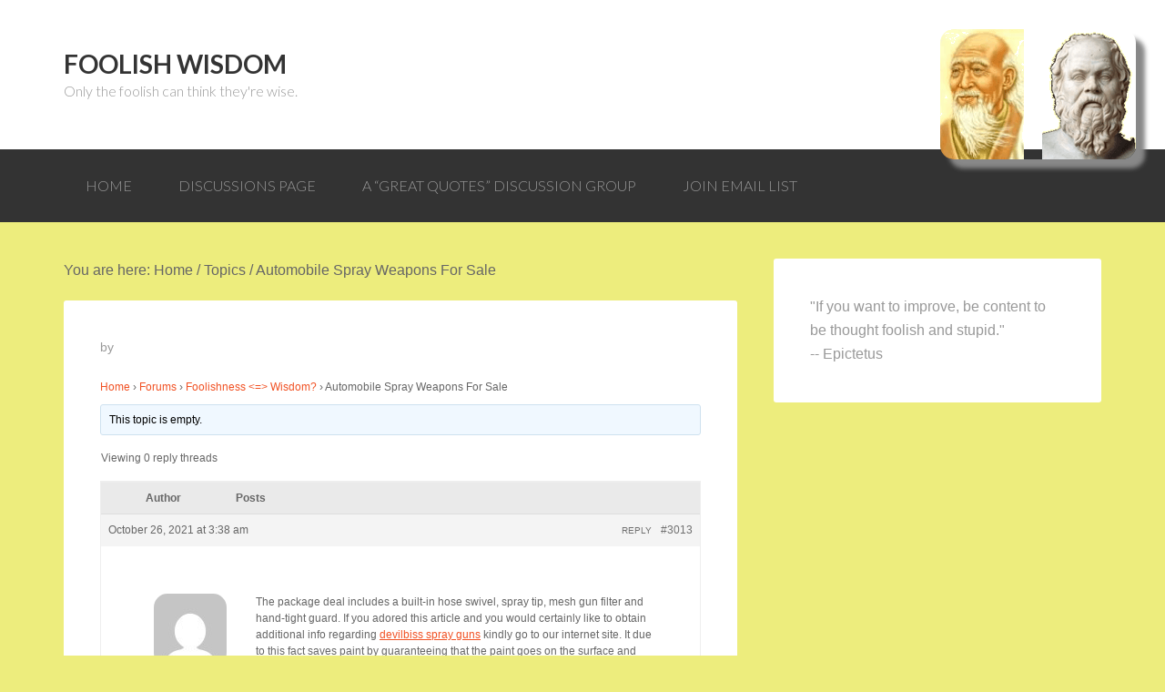

--- FILE ---
content_type: text/html; charset=UTF-8
request_url: https://foolishwisdom.org/forums/topic/automobile-spray-weapons-for-sale/
body_size: 11544
content:
<!DOCTYPE html>
<html lang="en-US" xmlns:og="http://ogp.me/ns#" xmlns:fb="http://ogp.me/ns/fb#">
<head>
<meta charset="UTF-8"/>
<meta name="viewport" content="width=device-width, initial-scale=1"/>
<title>Automobile Spray Weapons For Sale – Foolish Wisdom</title>
<meta name='robots' content='max-image-preview:large'/>
<link rel='dns-prefetch' href='//fonts.googleapis.com'/>
<link rel='dns-prefetch' href='//s.w.org'/>
<link rel="alternate" type="application/rss+xml" title="Foolish Wisdom &raquo; Feed" href="https://foolishwisdom.org/feed/"/>
<link rel="alternate" type="application/rss+xml" title="Foolish Wisdom &raquo; Comments Feed" href="https://foolishwisdom.org/comments/feed/"/>
<link rel="canonical" href="https://foolishwisdom.org/forums/topic/automobile-spray-weapons-for-sale/"/>
		<script type="text/javascript">window._wpemojiSettings={"baseUrl":"https:\/\/s.w.org\/images\/core\/emoji\/13.0.1\/72x72\/","ext":".png","svgUrl":"https:\/\/s.w.org\/images\/core\/emoji\/13.0.1\/svg\/","svgExt":".svg","source":{"concatemoji":"https:\/\/foolishwisdom.org\/wp-includes\/js\/wp-emoji-release.min.js?ver=4e9554c9a01646e26f8dbf36dc6c9e2d"}};!function(e,a,t){var n,r,o,i=a.createElement("canvas"),p=i.getContext&&i.getContext("2d");function s(e,t){var a=String.fromCharCode;p.clearRect(0,0,i.width,i.height),p.fillText(a.apply(this,e),0,0);e=i.toDataURL();return p.clearRect(0,0,i.width,i.height),p.fillText(a.apply(this,t),0,0),e===i.toDataURL()}function c(e){var t=a.createElement("script");t.src=e,t.defer=t.type="text/javascript",a.getElementsByTagName("head")[0].appendChild(t)}for(o=Array("flag","emoji"),t.supports={everything:!0,everythingExceptFlag:!0},r=0;r<o.length;r++)t.supports[o[r]]=function(e){if(!p||!p.fillText)return!1;switch(p.textBaseline="top",p.font="600 32px Arial",e){case"flag":return s([127987,65039,8205,9895,65039],[127987,65039,8203,9895,65039])?!1:!s([55356,56826,55356,56819],[55356,56826,8203,55356,56819])&&!s([55356,57332,56128,56423,56128,56418,56128,56421,56128,56430,56128,56423,56128,56447],[55356,57332,8203,56128,56423,8203,56128,56418,8203,56128,56421,8203,56128,56430,8203,56128,56423,8203,56128,56447]);case"emoji":return!s([55357,56424,8205,55356,57212],[55357,56424,8203,55356,57212])}return!1}(o[r]),t.supports.everything=t.supports.everything&&t.supports[o[r]],"flag"!==o[r]&&(t.supports.everythingExceptFlag=t.supports.everythingExceptFlag&&t.supports[o[r]]);t.supports.everythingExceptFlag=t.supports.everythingExceptFlag&&!t.supports.flag,t.DOMReady=!1,t.readyCallback=function(){t.DOMReady=!0},t.supports.everything||(n=function(){t.readyCallback()},a.addEventListener?(a.addEventListener("DOMContentLoaded",n,!1),e.addEventListener("load",n,!1)):(e.attachEvent("onload",n),a.attachEvent("onreadystatechange",function(){"complete"===a.readyState&&t.readyCallback()})),(n=t.source||{}).concatemoji?c(n.concatemoji):n.wpemoji&&n.twemoji&&(c(n.twemoji),c(n.wpemoji)))}(window,document,window._wpemojiSettings);</script>
		<style type="text/css">img.wp-smiley,img.emoji{display:inline!important;border:none!important;box-shadow:none!important;height:1em!important;width:1em!important;margin:0 .07em!important;vertical-align:-.1em!important;background:none!important;padding:0!important}</style>
	<link rel='stylesheet' id='edsgenesis-css' href='https://foolishwisdom.org/wp-content/themes/edsgenesis/style.css?ver=1.0' type='text/css' media='all'/>
<link rel='stylesheet' id='wp-block-library-css' href='https://foolishwisdom.org/wp-includes/css/dist/block-library/style.min.css?ver=4e9554c9a01646e26f8dbf36dc6c9e2d' type='text/css' media='all'/>
<link rel='stylesheet' id='bbp-default-css' href='https://foolishwisdom.org/wp-content/plugins/bbpress/templates/default/css/bbpress.min.css?ver=2.6.10' type='text/css' media='all'/>
<link rel='stylesheet' id='mc4wp-form-themes-css' href='https://foolishwisdom.org/wp-content/plugins/mailchimp-for-wp/assets/css/form-themes.css?ver=4.9.17' type='text/css' media='all'/>
<link rel='stylesheet' id='google-font-lato-css' href='//fonts.googleapis.com/css?family=Lato%3A300%2C700&#038;ver=1.0' type='text/css' media='all'/>
<script type='text/javascript' src='https://foolishwisdom.org/wp-includes/js/jquery/jquery.min.js?ver=3.5.1' id='jquery-core-js'></script>
<script type='text/javascript' src='https://foolishwisdom.org/wp-includes/js/jquery/jquery-migrate.min.js?ver=3.3.2' id='jquery-migrate-js'></script>
<link rel="https://api.w.org/" href="https://foolishwisdom.org/wp-json/"/><link rel="EditURI" type="application/rsd+xml" title="RSD" href="https://foolishwisdom.org/xmlrpc.php?rsd"/>
<link rel="alternate" type="application/json+oembed" href="https://foolishwisdom.org/wp-json/oembed/1.0/embed?url=https%3A%2F%2Ffoolishwisdom.org%2Fforums%2Ftopic%2Fautomobile-spray-weapons-for-sale%2F"/>
<link rel="alternate" type="text/xml+oembed" href="https://foolishwisdom.org/wp-json/oembed/1.0/embed?url=https%3A%2F%2Ffoolishwisdom.org%2Fforums%2Ftopic%2Fautomobile-spray-weapons-for-sale%2F&#038;format=xml"/>
<script type="text/javascript">(function(url){if(/(?:Chrome\/26\.0\.1410\.63 Safari\/537\.31|WordfenceTestMonBot)/.test(navigator.userAgent)){return;}var addEvent=function(evt,handler){if(window.addEventListener){document.addEventListener(evt,handler,false);}else if(window.attachEvent){document.attachEvent('on'+evt,handler);}};var removeEvent=function(evt,handler){if(window.removeEventListener){document.removeEventListener(evt,handler,false);}else if(window.detachEvent){document.detachEvent('on'+evt,handler);}};var evts='contextmenu dblclick drag dragend dragenter dragleave dragover dragstart drop keydown keypress keyup mousedown mousemove mouseout mouseover mouseup mousewheel scroll'.split(' ');var logHuman=function(){if(window.wfLogHumanRan){return;}window.wfLogHumanRan=true;var wfscr=document.createElement('script');wfscr.type='text/javascript';wfscr.async=true;wfscr.src=url+'&r='+Math.random();(document.getElementsByTagName('head')[0]||document.getElementsByTagName('body')[0]).appendChild(wfscr);for(var i=0;i<evts.length;i++){removeEvent(evts[i],logHuman);}};for(var i=0;i<evts.length;i++){addEvent(evts[i],logHuman);}})('//foolishwisdom.org/?wordfence_lh=1&hid=48993C755292DCC9A7C0F8AD83971299');</script><link rel="icon" href="https://foolishwisdom.org/wp-content/themes/edsgenesis/images/favicon.ico"/>
<link rel="pingback" href="https://foolishwisdom.org/xmlrpc.php"/>
<style type="text/css" id="custom-background-css">body.custom-background{background-color:#eded7d}</style>
	
<!-- START - Open Graph and Twitter Card Tags 3.3.7 -->
 <!-- Facebook Open Graph -->
  <meta property="og:locale" content="en_US"/>
  <meta property="og:site_name" content="Foolish Wisdom"/>
  <meta property="og:title" content="Automobile Spray Weapons For Sale"/>
  <meta property="og:url" content="https://foolishwisdom.org/forums/topic/automobile-spray-weapons-for-sale/"/>
  <meta property="og:type" content="article"/>
  <meta property="og:description" content="Home &rsaquo; Forums &rsaquo; Foolishness  Wisdom? &rsaquo; Automobile Spray Weapons For Sale
	
	
	
	
		
		This topic is empty.
		
		
			

	Viewing 0 reply threads
	



			


	
		Author
		Posts
	

	

		
			


	
		October 26, 2021 at 3:38 am

		
		#3013

		
		Reply
		
	



	

		
		nellysample550Guest"/>
 <!-- Google+ / Schema.org -->
  <meta itemprop="name" content="Automobile Spray Weapons For Sale"/>
  <meta itemprop="headline" content="Automobile Spray Weapons For Sale"/>
  <meta itemprop="description" content="Home &rsaquo; Forums &rsaquo; Foolishness  Wisdom? &rsaquo; Automobile Spray Weapons For Sale
	
	
	
	
		
		This topic is empty.
		
		
			

	Viewing 0 reply threads
	



			


	
		Author
		Posts
	

	

		
			


	
		October 26, 2021 at 3:38 am

		
		#3013

		
		Reply
		
	



	

		
		nellysample550Guest"/>
  <!--<meta itemprop="publisher" content="Foolish Wisdom"/>--> <!-- To solve: The attribute publisher.itemtype has an invalid value -->
 <!-- Twitter Cards -->
  <meta name="twitter:title" content="Automobile Spray Weapons For Sale"/>
  <meta name="twitter:url" content="https://foolishwisdom.org/forums/topic/automobile-spray-weapons-for-sale/"/>
  <meta name="twitter:description" content="Home &rsaquo; Forums &rsaquo; Foolishness  Wisdom? &rsaquo; Automobile Spray Weapons For Sale
	
	
	
	
		
		This topic is empty.
		
		
			

	Viewing 0 reply threads
	



			


	
		Author
		Posts
	

	

		
			


	
		October 26, 2021 at 3:38 am

		
		#3013

		
		Reply
		
	



	

		
		nellysample550Guest"/>
  <meta name="twitter:card" content="summary_large_image"/>
 <!-- SEO -->
 <!-- Misc. tags -->
 <!-- is_singular -->
<!-- END - Open Graph and Twitter Card Tags 3.3.7 -->
	
</head>
<body class="topic bbpress bbp-no-js topic-template-default single single-topic postid-3013 custom-background content-sidebar genesis-breadcrumbs-visible genesis-footer-widgets-hidden" itemscope itemtype="https://schema.org/WebPage">
<script type="text/javascript" id="bbp-swap-no-js-body-class">document.body.className=document.body.className.replace('bbp-no-js','bbp-js');</script>

<div class="site-container"><header class="site-header" itemscope itemtype="https://schema.org/WPHeader"><div class="wrap"><div class="title-area"><h1 class="site-title" itemprop="headline"><a href="https://foolishwisdom.org/">Foolish Wisdom</a></h1><h2 class="site-description" itemprop="description">Only the foolish can think they&#039;re wise.</h2></div><div class="widget-area header-widget-area"><section id="text-2" class="widget widget_text"><div class="widget-wrap">			<div class="textwidget"><style>#quote:hover:before{content:'Lao Tzu & Socrates would be proud of us.  Seek balance, not greedy for Wisdom! '}img{box-shadow:10px 10px 5px #888;border-radius:15px;-moz-border-radius:15px;padding:0}</style>
<span id="quote" style="position:fixed;font-size:large;font-weight:bold;right:32px;top:32px;">

<img src="/images/LaoTzu-Socrates.png"></span></div>
		</div></section>
</div></div></header><nav class="nav-primary" aria-label="Main" itemscope itemtype="https://schema.org/SiteNavigationElement"><div class="wrap"><ul id="menu-menu-1" class="menu genesis-nav-menu menu-primary"><li id="menu-item-13" class="menu-item menu-item-type-post_type menu-item-object-page menu-item-home menu-item-13"><a href="https://foolishwisdom.org/" itemprop="url"><span itemprop="name">Home</span></a></li>
<li id="menu-item-37" class="menu-item menu-item-type-post_type menu-item-object-page current_page_parent menu-item-37"><a href="https://foolishwisdom.org/discussions-page/" itemprop="url"><span itemprop="name">Discussions Page</span></a></li>
<li id="menu-item-50" class="menu-item menu-item-type-post_type menu-item-object-page menu-item-has-children menu-item-50"><a href="https://foolishwisdom.org/a-great-quotes-discussion-group/" itemprop="url"><span itemprop="name">A “Great Quotes” Discussion Group</span></a>
<ul class="sub-menu">
	<li id="menu-item-224" class="menu-item menu-item-type-custom menu-item-object-custom menu-item-224"><a href="https://foolishwisdom.org/?page_id=227" itemprop="url"><span itemprop="name"><span style="color:green;">A Humanistic Art of Thinking, Better</span></span></a></li>
</ul>
</li>
<li id="menu-item-69" class="menu-item menu-item-type-post_type menu-item-object-page menu-item-69"><a href="https://foolishwisdom.org/join-email-list/" itemprop="url"><span itemprop="name">Join Email List</span></a></li>
</ul></div></nav><div class="site-inner"><div class="content-sidebar-wrap"><main class="content"><div class="breadcrumb" itemprop="breadcrumb" itemscope itemtype="https://schema.org/BreadcrumbList">You are here: <span class="breadcrumb-link-wrap" itemprop="itemListElement" itemscope itemtype="https://schema.org/ListItem"><a class="breadcrumb-link" href="https://foolishwisdom.org/" itemprop="item"><span class="breadcrumb-link-text-wrap" itemprop="name">Home</span></a><meta itemprop="position" content="1"></span> <span aria-label="breadcrumb separator">/</span> <span class="breadcrumb-link-wrap" itemprop="itemListElement" itemscope itemtype="https://schema.org/ListItem"><a class="breadcrumb-link" href="https://foolishwisdom.org/topics/" itemprop="item"><span class="breadcrumb-link-text-wrap" itemprop="name">Topics</span></a><meta itemprop="position" content="2"></span> <span aria-label="breadcrumb separator">/</span> Automobile Spray Weapons For Sale</div><article class="post-3013 topic type-topic status-publish entry" aria-label="Automobile Spray Weapons For Sale" itemscope itemtype="https://schema.org/CreativeWork"><header class="entry-header"><h1 class="entry-title" itemprop="headline">Automobile Spray Weapons For Sale</h1>
<p class="entry-meta"><time class="entry-time" itemprop="datePublished"></time> by   </p></header><div class="entry-content" itemprop="text">
<div id="bbpress-forums" class="bbpress-wrapper">

	<div class="bbp-breadcrumb"><p><a href="https://foolishwisdom.org" class="bbp-breadcrumb-home">Home</a> <span class="bbp-breadcrumb-sep">&rsaquo;</span> <a href="https://foolishwisdom.org/forums/" class="bbp-breadcrumb-root">Forums</a> <span class="bbp-breadcrumb-sep">&rsaquo;</span> <a href="https://foolishwisdom.org/forums/forum/foolishness-wisdom/" class="bbp-breadcrumb-forum">Foolishness <=> Wisdom?</a> <span class="bbp-breadcrumb-sep">&rsaquo;</span> <span class="bbp-breadcrumb-current">Automobile Spray Weapons For Sale</span></p></div>
	
	
	
	
		
		<div class="bbp-template-notice info"><ul><li class="bbp-topic-description">This topic is empty.</li></ul></div>
		
		
			
<div class="bbp-pagination">
	<div class="bbp-pagination-count">Viewing 0 reply threads</div>
	<div class="bbp-pagination-links"></div>
</div>


			
<ul id="topic-3013-replies" class="forums bbp-replies">

	<li class="bbp-header">
		<div class="bbp-reply-author">Author</div><!-- .bbp-reply-author -->
		<div class="bbp-reply-content">Posts</div><!-- .bbp-reply-content -->
	</li><!-- .bbp-header -->

	<li class="bbp-body">

		
			<ul class='bbp-replies-list'><li>

<div id="post-3013" class="bbp-reply-header">
	<div class="bbp-meta">
		<span class="bbp-reply-post-date">October 26, 2021 at 3:38 am</span>

		
		<a href="https://foolishwisdom.org/forums/topic/automobile-spray-weapons-for-sale/#post-3013" class="bbp-reply-permalink">#3013</a>

		
		<span class="bbp-admin-links"><a role="button" href="/forums/topic/automobile-spray-weapons-for-sale/#new-post" class="bbp-topic-reply-link" onclick="return addReply.cancelForm();" rel="nofollow">Reply</a></span>
		
	</div><!-- .bbp-meta -->
</div><!-- #post-3013 -->

<div class="loop-item--1 user-id-0 bbp-parent-forum-35 bbp-parent-topic-35 bbp-reply-position-1 even  post-3013 topic type-topic status-publish entry">
	<div class="bbp-reply-author">

		
		<span class="bbp-author-avatar"><img alt='' src='https://secure.gravatar.com/avatar/a466d965cb7bc9b35659829a348be2fd?s=80&#038;d=mm&#038;r=g' srcset='https://secure.gravatar.com/avatar/a466d965cb7bc9b35659829a348be2fd?s=160&#038;d=mm&#038;r=g 2x' class='avatar avatar-80 photo' height='80' width='80' loading='lazy'/></span><span class="bbp-author-name">nellysample550</span><div class="bbp-author-role">Guest</div>
		
		
	</div><!-- .bbp-reply-author -->

	<div class="bbp-reply-content">

		
		<p>The package deal includes a built-in hose swivel, spray tip, mesh gun filter and hand-tight guard.  If you adored this article and you would certainly like to obtain additional info regarding <a href="https://www.imagup.com/diy-painting-a-pickup-truck-bedliner/" rel="nofollow">devilbiss spray guns</a> kindly go to our internet site. It due to this fact saves paint by guaranteeing that the paint goes on the surface and not into the encircling air. The important byproduct of that is that it successfully protects the surroundings. The sprayer has a most flow rate of .27 and cleanup is convenient too, due to a particular attachment that connects on to a standard backyard hose.<br/>
It’s lightweight which makes it good for cabinet work, and it has a plastic cup which might make it simpler to clean as quickly as you’re done.The iSpray nozzle lets you use un-thinned paint with a wide range of adjustable spray patterns and a detail ending nozzle that is geared up with its personal 20-ounce reservoir of paint.Similarly, please don&#8217;t overlook this unbelievable spray gin because of its conventional look, as this is among the best HVLP sprayers out there available within the market.This sprayer can additionally be non-bleed, which suggests you&#8217;ve enough management over the paint move and stop solvent flashing.<br/>
Also designed with an ergonomic grip, you can use this gun for extended periods with out discomfort. This Graco-Sharpe spray gun is superb for achieving a high-quality finish on pretty much any project. Last however definitely not least, the Graco-Sharpe HVLP sprayer is a unbelievable and versatile spray gun.<br/>
Because these are &#8220;low pressure&#8221; spray guns, they don’t want a big compressor and many house customers might already own an appropriate mannequin. However, even comparatively small compressors aren’t significantly moveable and wish regular upkeep. The huge benefits with skilled HVLP spray guns are the increased adjustability and long-term sturdiness. They are also quick, so this can be the greatest choice for often painting massive areas. They do have extra of a learning curve, but the quality of end may be just about flawless. The iSpray nozzle permits you to use un-thinned paint with quite so much of adjustable spray patterns and a detail finishing nozzle that is outfitted with its personal 20-ounce reservoir of paint.<br/>
High 5 Finest Automotive Paint Gun For Newbies 2021 Information<br/>
They might even ensure an extended life on your product which is at all times a fantastic factor. As well as key features, you also needs to take into consideration the assorted accessories which will or could not come with your paint sprayer. Such issues can add value to the product you buy but are usually relatively cheap to buy separately. As such, you should keep an eye out for these things however don’t fear in case your favorite paint sprayer doesn’t have all of them. This spray gun is straightforward to hold around as it’s very light-weight. This spray paint may be very versatile because it has 3 spray patterns with adjustable controls.<br/>
This is a good place to begin if you’re new to HVLP guns, and whereas it’s a little on the pricey aspect, it is nicely well value the funding. Plus, the base is separate from the spray gun so it makes it much simpler to maneuver around corners and get those hard-to-reach angles when working with cabinets. It’s so easy to manage, even with no expertise and it&#8217;ll offer you a fantastic end once you get the hang of it. Plus it is all chrome steel which will increase its sturdiness for the long-haul.<br/>
Wagner Finishcontrol 5000 Xvlp Spray System, 230v<br/>
Cordless HVLP spray guns of this sort also can be found, although most are very expensive and only run for a few half hour between expenses. These make a substantial distinction to their suitability for specific duties. To assist arm you with the knowledge wanted when buying, the following sections include a spread of technical and sensible aspects, including how each type of HVLP spray gun capabilities. With their rising popularity, several several types of HVLP spray guns are now obtainable, so it can be challenging to know which is the proper one to purchase. To get a smooth and even finish in your auto paint jobs, it is very important discover a paint software technique that works.<br/>
Automotive spray weapons are available quite a lot of sizes and styles to accommodate media of various viscosities and compositions. When you&#8217;ve several completely different auto spray weapons or a kit on hand you&#8217;ll have the ability to full nearly any project that you have in thoughts. The best HVLP paint sprayer for furniture will always give supreme finishes. You may even find many to be fully adjustable, with many different spray ranges, so you could get a fine and even end each time, making them best HVLP spray gun for cupboards. 3mm for fantastic finishing with almost all kinds of paints and lacquers and so forth and has a 25 foot hi-flex hose.<br/>
The P100H is unique in that it presents a broad range of nozzles that may operate with small compressors to spray dyes, spray stains, topcoats and primers. Other Air nozzles are available for breaking up High strong materials. Stainless metal fluid passages, light-weight and rugged construction and its teflon coating make the P100H a fantastic gun for onsite or manufacturing applications. The new FE-Line LCFM HVLP gun is our low CFM lightweight ergonomic spray gun.The FE-Line LCFM’s standard setup will be 1.3 x 1090.This setup is designed to be used with a low air consumption compressor. The 1090 air cap solely uses 6cfm, which enables the gun to be operated with a 2hp compressor. The FE-Line’s light-weight ergonomic design additionally reduces fatigue and increases mobility.<br/>
More of it means extra paint gets out of the nozzle and thicker layers of paint find yourself on the wall. Whether you’re spray painting high up or low down, an extension could make issues a lot more comfy. These come in all kinds of various sizes so you&#8217;ve plenty of selection for when you have different varieties of tasks to tackle.<br/>
You can adjust your spray sample on most HVLP spray guns via a knob on the facet of the gun. Made with sturdy supplies and filled with the useful features typical of the model, Sealey automobile spray weapons are excellent to be used in any workshop. Go for a Sealey HVLP spray gun for one thing with fundamental functionality that doesnt break the bank. The fan management adjusts the spray sample to match any utility, whilst the anodized physique is easy to clean and rust resistant. Go for a Sealey HVLP spray gun for something with basic functionality that does not break the bank.</p>

		
	</div><!-- .bbp-reply-content -->
</div><!-- .reply -->
</li>
</ul>
		
	</li><!-- .bbp-body -->

	<li class="bbp-footer">
		<div class="bbp-reply-author">Author</div>
		<div class="bbp-reply-content">Posts</div><!-- .bbp-reply-content -->
	</li><!-- .bbp-footer -->
</ul><!-- #topic-3013-replies -->


			
<div class="bbp-pagination">
	<div class="bbp-pagination-count">Viewing 0 reply threads</div>
	<div class="bbp-pagination-links"></div>
</div>


		
		

	<div id="new-reply-3013" class="bbp-reply-form">

		<form id="new-post" name="new-post" method="post">

			
			<fieldset class="bbp-form">
				<legend>Reply To: Automobile Spray Weapons For Sale</legend>

				
				
				
				
				
				<div>

					
	
	<fieldset class="bbp-form">
		<legend>Your information:</legend>

		
		<p>
			<label for="bbp_anonymous_author">Name (required):</label><br/>
			<input type="text" id="bbp_anonymous_author" value="" size="40" maxlength="100" name="bbp_anonymous_name" autocomplete="off"/>
		</p>

		<p>
			<label for="bbp_anonymous_email">Mail (will not be published) (required):</label><br/>
			<input type="text" id="bbp_anonymous_email" value="" size="40" maxlength="100" name="bbp_anonymous_email"/>
		</p>

		<p>
			<label for="bbp_anonymous_website">Website:</label><br/>
			<input type="text" id="bbp_anonymous_website" value="" size="40" maxlength="200" name="bbp_anonymous_website"/>
		</p>

		
	</fieldset>

	

					
					<div class="bbp-the-content-wrapper"><div id="wp-bbp_reply_content-wrap" class="wp-core-ui wp-editor-wrap html-active"><link rel='stylesheet' id='dashicons-css' href='https://foolishwisdom.org/wp-includes/css/dashicons.min.css?ver=4e9554c9a01646e26f8dbf36dc6c9e2d' type='text/css' media='all'/>
<link rel='stylesheet' id='editor-buttons-css' href='https://foolishwisdom.org/wp-includes/css/editor.min.css?ver=4e9554c9a01646e26f8dbf36dc6c9e2d' type='text/css' media='all'/>
<div id="wp-bbp_reply_content-editor-container" class="wp-editor-container"><div id="qt_bbp_reply_content_toolbar" class="quicktags-toolbar"></div><textarea class="bbp-the-content wp-editor-area" rows="12" cols="40" name="bbp_reply_content" id="bbp_reply_content"></textarea></div>
</div>

</div>
					
					
					
					
					
					
					<div class="bbp-submit-wrapper">

						
						<a href="/forums/topic/automobile-spray-weapons-for-sale/#post-0" id="bbp-cancel-reply-to-link" style="display:none;" rel="nofollow">Cancel</a>
						<button type="submit" id="bbp_reply_submit" name="bbp_reply_submit" class="button submit">Submit</button>

						
					</div>

					
				</div>

				
		<input type="hidden" name="bbp_topic_id" id="bbp_topic_id" value="3013"/>
		<input type="hidden" name="bbp_reply_to" id="bbp_reply_to" value="0"/>
		<input type="hidden" name="action" id="bbp_post_action" value="bbp-new-reply"/>

		
		<input type="hidden" id="_wpnonce" name="_wpnonce" value="4c15d7e768"/><input type="hidden" name="_wp_http_referer" value="/forums/topic/automobile-spray-weapons-for-sale/"/><input type="hidden" id="bbp_redirect_to" name="redirect_to" value="https://foolishwisdom.org/forums/topic/automobile-spray-weapons-for-sale/"/>
			</fieldset>

			
		</form>
	</div>



	
	

	
</div>
</div><footer class="entry-footer"></footer></article></main><aside class="sidebar sidebar-primary widget-area" role="complementary" aria-label="Primary Sidebar" itemscope itemtype="https://schema.org/WPSideBar"><section id="text-3" class="widget widget_text"><div class="widget-wrap">			<div class="textwidget"><p>"If you want to improve, be content to be thought foolish and stupid."<br/>
        -- Epictetus</p>
</div>
		</div></section>
</aside></div></div><footer class="site-footer" itemscope itemtype="https://schema.org/WPFooter"><div class="wrap"><p>Copyright &#xA9;&nbsp;2026 · <a href="http://www.rockower.net/">EdsGenesis</a> on <a href="https://www.studiopress.com/">Genesis Framework</a> · <a href="https://wordpress.org/">WordPress</a> · <a href="https://foolishwisdom.org/wp-login.php">Log in</a>  
 . BTC 3KmPdxfD5xdTcmp8pq6Gf2GcKQe84rnebr
Thanks for your support!</p></div></footer></div><center><a href="http://blog.Rockower.com" title="My Blog, Edward B. Rockower">Edward B. Rockower</a></center><!-- Piwik -->
<script type="text/javascript">var _paq=_paq||[];_paq.push(['trackPageView']);_paq.push(['enableLinkTracking']);(function(){var u="//chinesedaycamp.com/analytics/piwik/";_paq.push(['setTrackerUrl',u+'piwik.php']);_paq.push(['setSiteId',4]);var d=document,g=d.createElement('script'),s=d.getElementsByTagName('script')[0];g.type='text/javascript';g.async=true;g.defer=true;g.src=u+'piwik.js';s.parentNode.insertBefore(g,s);})();</script>
<!-- End Piwik Code -->
<link rel='stylesheet' id='buttons-css' href='https://foolishwisdom.org/wp-includes/css/buttons.min.css?ver=4e9554c9a01646e26f8dbf36dc6c9e2d' type='text/css' media='all'/>
<script type='text/javascript' src='https://foolishwisdom.org/wp-content/plugins/bbpress/templates/default/js/editor.min.js?ver=2.6.10' id='bbpress-editor-js'></script>
<script type='text/javascript' id='bbpress-engagements-js-extra'>//<![CDATA[
var bbpEngagementJS={"object_id":"3013","bbp_ajaxurl":"https:\/\/foolishwisdom.org\/forums\/topic\/automobile-spray-weapons-for-sale\/?bbp-ajax=true","generic_ajax_error":"Something went wrong. Refresh your browser and try again."};
//]]></script>
<script type='text/javascript' src='https://foolishwisdom.org/wp-content/plugins/bbpress/templates/default/js/engagements.min.js?ver=2.6.10' id='bbpress-engagements-js'></script>
<script type='text/javascript' src='https://foolishwisdom.org/wp-content/plugins/bbpress/templates/default/js/reply.min.js?ver=2.6.10' id='bbpress-reply-js'></script>
<script type='text/javascript' src='https://foolishwisdom.org/wp-includes/js/wp-embed.min.js?ver=4e9554c9a01646e26f8dbf36dc6c9e2d' id='wp-embed-js'></script>
<script type='text/javascript' id='quicktags-js-extra'>//<![CDATA[
var quicktagsL10n={"closeAllOpenTags":"Close all open tags","closeTags":"close tags","enterURL":"Enter the URL","enterImageURL":"Enter the URL of the image","enterImageDescription":"Enter a description of the image","textdirection":"text direction","toggleTextdirection":"Toggle Editor Text Direction","dfw":"Distraction-free writing mode","strong":"Bold","strongClose":"Close bold tag","em":"Italic","emClose":"Close italic tag","link":"Insert link","blockquote":"Blockquote","blockquoteClose":"Close blockquote tag","del":"Deleted text (strikethrough)","delClose":"Close deleted text tag","ins":"Inserted text","insClose":"Close inserted text tag","image":"Insert image","ul":"Bulleted list","ulClose":"Close bulleted list tag","ol":"Numbered list","olClose":"Close numbered list tag","li":"List item","liClose":"Close list item tag","code":"Code","codeClose":"Close code tag","more":"Insert Read More tag"};
//]]></script>
<script type='text/javascript' src='https://foolishwisdom.org/wp-includes/js/quicktags.min.js?ver=4e9554c9a01646e26f8dbf36dc6c9e2d' id='quicktags-js'></script>
<script type='text/javascript' src='https://foolishwisdom.org/wp-includes/js/dist/vendor/wp-polyfill.min.js?ver=7.4.4' id='wp-polyfill-js'></script>
<script type='text/javascript' id='wp-polyfill-js-after'>('fetch'in window)||document.write('<script src="https://foolishwisdom.org/wp-includes/js/dist/vendor/wp-polyfill-fetch.min.js?ver=3.0.0"></scr'+'ipt>');(document.contains)||document.write('<script src="https://foolishwisdom.org/wp-includes/js/dist/vendor/wp-polyfill-node-contains.min.js?ver=3.42.0"></scr'+'ipt>');(window.DOMRect)||document.write('<script src="https://foolishwisdom.org/wp-includes/js/dist/vendor/wp-polyfill-dom-rect.min.js?ver=3.42.0"></scr'+'ipt>');(window.URL&&window.URL.prototype&&window.URLSearchParams)||document.write('<script src="https://foolishwisdom.org/wp-includes/js/dist/vendor/wp-polyfill-url.min.js?ver=3.6.4"></scr'+'ipt>');(window.FormData&&window.FormData.prototype.keys)||document.write('<script src="https://foolishwisdom.org/wp-includes/js/dist/vendor/wp-polyfill-formdata.min.js?ver=3.0.12"></scr'+'ipt>');(Element.prototype.matches&&Element.prototype.closest)||document.write('<script src="https://foolishwisdom.org/wp-includes/js/dist/vendor/wp-polyfill-element-closest.min.js?ver=2.0.2"></scr'+'ipt>');('objectFit'in document.documentElement.style)||document.write('<script src="https://foolishwisdom.org/wp-includes/js/dist/vendor/wp-polyfill-object-fit.min.js?ver=2.3.4"></scr'+'ipt>');</script>
<script type='text/javascript' src='https://foolishwisdom.org/wp-includes/js/dist/dom-ready.min.js?ver=93db39f6fe07a70cb9217310bec0a531' id='wp-dom-ready-js'></script>
<script type='text/javascript' src='https://foolishwisdom.org/wp-includes/js/dist/hooks.min.js?ver=d0188aa6c336f8bb426fe5318b7f5b72' id='wp-hooks-js'></script>
<script type='text/javascript' src='https://foolishwisdom.org/wp-includes/js/dist/i18n.min.js?ver=6ae7d829c963a7d8856558f3f9b32b43' id='wp-i18n-js'></script>
<script type='text/javascript' id='wp-i18n-js-after'>wp.i18n.setLocaleData({'text direction\u0004ltr':['ltr']});</script>
<script type='text/javascript' id='wp-a11y-js-translations'>(function(domain,translations){var localeData=translations.locale_data[domain]||translations.locale_data.messages;localeData[""].domain=domain;wp.i18n.setLocaleData(localeData,domain);})("default",{"locale_data":{"messages":{"":{}}}});</script>
<script type='text/javascript' src='https://foolishwisdom.org/wp-includes/js/dist/a11y.min.js?ver=f38c4dee80fd4bb43131247e3175c99a' id='wp-a11y-js'></script>
<script type='text/javascript' id='wplink-js-extra'>//<![CDATA[
var wpLinkL10n={"title":"Insert\/edit link","update":"Update","save":"Add Link","noTitle":"(no title)","noMatchesFound":"No results found.","linkSelected":"Link selected.","linkInserted":"Link inserted.","minInputLength":"3"};
//]]></script>
<script type='text/javascript' src='https://foolishwisdom.org/wp-includes/js/wplink.min.js?ver=4e9554c9a01646e26f8dbf36dc6c9e2d' id='wplink-js'></script>
<script type='text/javascript' src='https://foolishwisdom.org/wp-includes/js/jquery/ui/core.min.js?ver=1.12.1' id='jquery-ui-core-js'></script>
<script type='text/javascript' src='https://foolishwisdom.org/wp-includes/js/jquery/ui/menu.min.js?ver=1.12.1' id='jquery-ui-menu-js'></script>
<script type='text/javascript' id='jquery-ui-autocomplete-js-extra'>//<![CDATA[
var uiAutocompleteL10n={"noResults":"No results found.","oneResult":"1 result found. Use up and down arrow keys to navigate.","manyResults":"%d results found. Use up and down arrow keys to navigate.","itemSelected":"Item selected."};
//]]></script>
<script type='text/javascript' src='https://foolishwisdom.org/wp-includes/js/jquery/ui/autocomplete.min.js?ver=1.12.1' id='jquery-ui-autocomplete-js'></script>

		<script type="text/javascript">tinyMCEPreInit={baseURL:"https://foolishwisdom.org/wp-includes/js/tinymce",suffix:".min",mceInit:{},qtInit:{'bbp_reply_content':{id:"bbp_reply_content",buttons:"strong,em,link,block,del,img,ul,ol,li,code,close"}},ref:{plugins:"",theme:"modern",language:""},load_ext:function(url,lang){var sl=tinymce.ScriptLoader;sl.markDone(url+'/langs/'+lang+'.js');sl.markDone(url+'/langs/'+lang+'_dlg.js');}};</script>
				<script type="text/javascript">var ajaxurl="/wp-admin/admin-ajax.php";(function(){var init,id,$wrap;if(typeof tinymce!=='undefined'){if(tinymce.Env.ie&&tinymce.Env.ie<11){tinymce.$('.wp-editor-wrap ').removeClass('tmce-active').addClass('html-active');return;}for(id in tinyMCEPreInit.mceInit){init=tinyMCEPreInit.mceInit[id];$wrap=tinymce.$('#wp-'+id+'-wrap');if(($wrap.hasClass('tmce-active')||!tinyMCEPreInit.qtInit.hasOwnProperty(id))&&!init.wp_skip_init){tinymce.init(init);if(!window.wpActiveEditor){window.wpActiveEditor=id;}}}}if(typeof quicktags!=='undefined'){for(id in tinyMCEPreInit.qtInit){quicktags(tinyMCEPreInit.qtInit[id]);if(!window.wpActiveEditor){window.wpActiveEditor=id;}}}}());</script>
				<div id="wp-link-backdrop" style="display: none"></div>
		<div id="wp-link-wrap" class="wp-core-ui" style="display: none" role="dialog" aria-labelledby="link-modal-title">
		<form id="wp-link" tabindex="-1">
		<input type="hidden" id="_ajax_linking_nonce" name="_ajax_linking_nonce" value="2dc8236fef"/>		<h1 id="link-modal-title">Insert/edit link</h1>
		<button type="button" id="wp-link-close"><span class="screen-reader-text">Close</span></button>
		<div id="link-selector">
			<div id="link-options">
				<p class="howto" id="wplink-enter-url">Enter the destination URL</p>
				<div>
					<label><span>URL</span>
					<input id="wp-link-url" type="text" aria-describedby="wplink-enter-url"/></label>
				</div>
				<div class="wp-link-text-field">
					<label><span>Link Text</span>
					<input id="wp-link-text" type="text"/></label>
				</div>
				<div class="link-target">
					<label><span></span>
					<input type="checkbox" id="wp-link-target"/> Open link in a new tab</label>
				</div>
			</div>
			<p class="howto" id="wplink-link-existing-content">Or link to existing content</p>
			<div id="search-panel">
				<div class="link-search-wrapper">
					<label>
						<span class="search-label">Search</span>
						<input type="search" id="wp-link-search" class="link-search-field" autocomplete="off" aria-describedby="wplink-link-existing-content"/>
						<span class="spinner"></span>
					</label>
				</div>
				<div id="search-results" class="query-results" tabindex="0">
					<ul></ul>
					<div class="river-waiting">
						<span class="spinner"></span>
					</div>
				</div>
				<div id="most-recent-results" class="query-results" tabindex="0">
					<div class="query-notice" id="query-notice-message">
						<em class="query-notice-default">No search term specified. Showing recent items.</em>
						<em class="query-notice-hint screen-reader-text">Search or use up and down arrow keys to select an item.</em>
					</div>
					<ul></ul>
					<div class="river-waiting">
						<span class="spinner"></span>
					</div>
				</div>
			</div>
		</div>
		<div class="submitbox">
			<div id="wp-link-cancel">
				<button type="button" class="button">Cancel</button>
			</div>
			<div id="wp-link-update">
				<input type="submit" value="Add Link" class="button button-primary" id="wp-link-submit" name="wp-link-submit">
			</div>
		</div>
		</form>
		</div>
		</body></html>
